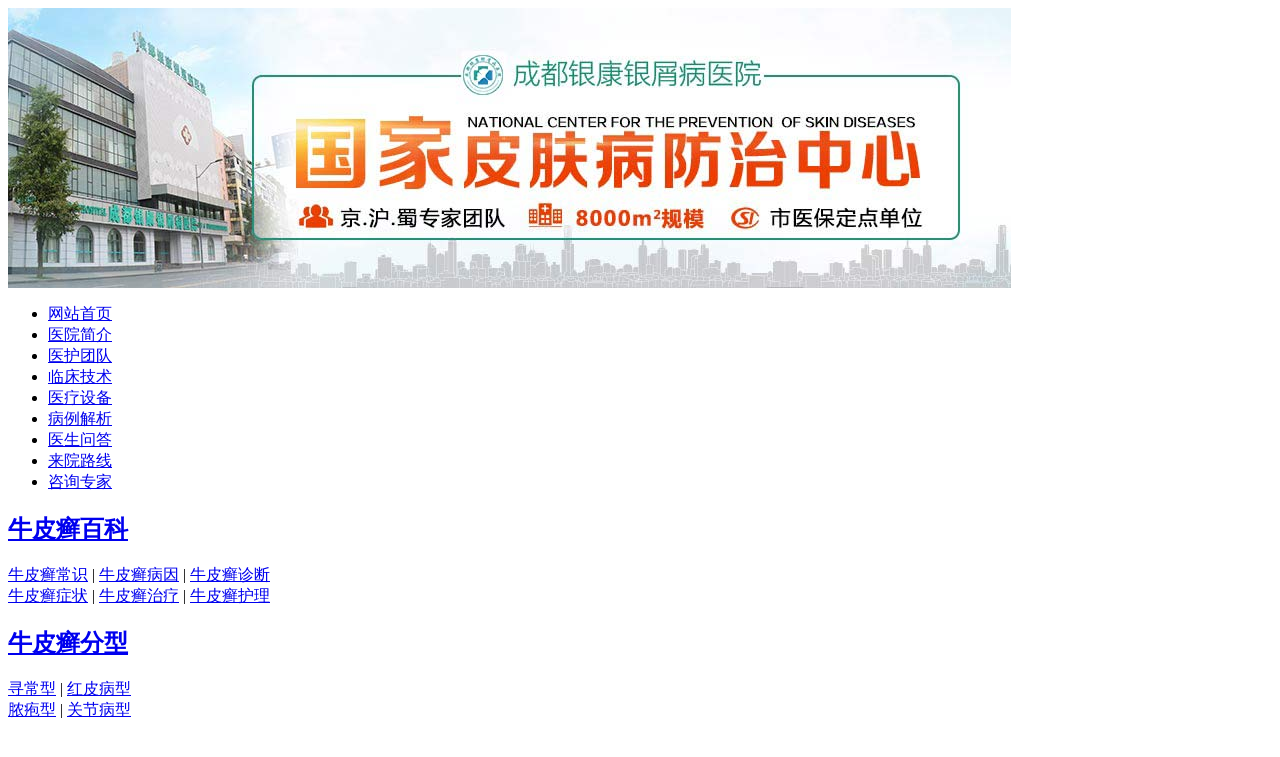

--- FILE ---
content_type: text/html
request_url: http://www.haoquan123.com/cnnpx/zl/446.html
body_size: 8409
content:
<!DOCTYPE html PUBLIC "-//W3C//DTD XHTML 1.0 Transitional//EN" "http://www.w3.org/TR/xhtml1/DTD/xhtml1-transitional.dtd">
<html xmlns="http://www.w3.org/1999/xhtml">
<head>
<meta http-equiv="Content-Type" content="text/html; charset=gb2312" />
<meta http-equiv="Cache-Control" content="no-transform" />
<meta http-equiv="Cache-Control" content="no-siteapp" />
<script src="/js/uaredirect.js" type="text/javascript"></script> 
<script type="text/javascript">uaredirect("http://wap.haoquan123.com/cnnpx/zl/446.html");</script>
<meta name="mobile-agent" content="format=html5;url=http://wap.haoquan123.com/cnnpx/zl/446.html" />
<link rel="alternate" media="only screen and (max-width: 640px)" href="http://wap.haoquan123.com/cnnpx/zl/446.html" />
<title>  牛皮癣十佳医院-成都银康银屑病医院</title>
<meta name="keywords" content="银屑病,十佳,医院,导读,目前,银屑,病患者,600,多万,">
<meta name="description" content="导读： 目前牛皮癣患者有600多万，70%的患者没有到科学规范的医疗机构进行治疗，很多牛皮癣患者不知道该如何选择规范的医疗机构，这正是牛皮癣治愈率得不到有效提高的主要原因。相信很多患者都有这样的经历，大大小小不知道看了多少家医院，最终还是没有治好">
<script type="text/javascript" src="/js/public.js"></script>
<link href="/css/index.css" rel="stylesheet" type="text/css">
<link href="/css/left.css" rel="stylesheet" type="text/css">
<link href="/css/pd.css" rel="stylesheet" type="text/css">
<script src="/js/tab.js" type="text/javascript"></script> 
<script src="/js/MSClass.js" type="text/javascript"></script> 
<script src="/js/jquery.min.js" type="text/javascript"></script> 
<script src="/js/ScrollPic.js" type="text/javascript"></script>
</head>
<body>
<div class="head">
  <div class="banner allwidth"> <a href="javascript:void(0)" onClick="onKST('yh_zixun');" style="cursor: pointer;" rel="nofollow" title="成都银康银屑病医院"><img src="/images/lian1.jpg" alt="成都牛皮癣医院" /></a> </div>
  <div class="nav">
    <div class="menu">
      <ul>
        <li style="background:none;"><a href="/" title="网站首页">网站首页</a></li>
        <li><a href="/yyjj/" title="医院简介" target="_blank">医院简介</a></li>
        <li><a href="/zjtd" title="医护团队">医护团队</a></li>
        <li><a href="/tslf" title="临床技术">临床技术</a></li>
        <li><a href="/xjsb" title="医疗设备">医疗设备</a></li>
        <li><a href="/kfbl" title="病例解析">病例解析</a></li>
        <li><a href="/zjwd" title="医生问答">医生问答</a></li>
        <li><a href="/lylx" title="来院路线" target="_blank">来院路线</a></li>
        <li><a href="javascript:void(0)" onClick="onKST('yh_zixun');" style="cursor: pointer;" rel="nofollow" title="在线咨询">咨询专家</a></li>
      </ul>
      <div class="clear"></div>
    </div>
    <div class="nav2">
      <div class="nav1 nav_1">
        <h2><a href="/npxbk" title="牛皮癣百科">牛皮癣百科</a></h2>
        <div class="nav_5"> <a href="/npxbk/cs" title="牛皮癣常识">牛皮癣常识</a> | <a href="/npxbk/by" title="牛皮癣病因">牛皮癣病因</a> | <a href="/npxbk/zd" title="牛皮癣诊断">牛皮癣诊断</a> <br />
          <a href="/npxbk/zz" title="牛皮癣症状">牛皮癣症状</a> | <a href="/npxbk/zl" title="牛皮癣治疗">牛皮癣治疗</a> | <a href="/npxbk/hl" title="牛皮癣护理">牛皮癣护理</a> </div>
      </div>
      <div class="nav1 nav_2">
        <h2><a href="/npxfx" title="牛皮癣分型">牛皮癣分型</a></h2>
        <div class="nav_5"><a href="/xcxnpx" title="寻常型">寻常型</a> | <a href="/hpbxnpx" title="红皮病型" >红皮病型</a> <br />
          <a href="/nbxnpx" title="脓疱型" >脓疱型</a> | <a href="/gjxnpx" title="关节病型" >关节病型</a> </div>
      </div>
      <div class="nav1 nav_2">
        <h2><a href="/npx" title="牛皮癣人群" >牛皮癣人群</a></h2>
        <div class="nav_5"><a href="/etnpx" title="儿童牛皮癣" >儿童</a> | <a href="/qsnnpx" title="青少年牛皮癣" >青少年</a> | <a href="/cnnpx" title="男性牛皮癣" >男性</a><br />
          <a href="/nxnpx" title="女性牛皮癣" >女性</a> | <a href="/lnnpx" title="中老年牛皮癣" >中老年</a></div>
      </div>
      <div class="nav1 nav_1">
        <h2><a href="javascript:void(0)" onClick="onKST('yh_zixun');" style="cursor: pointer;" rel="nofollow" title="互动中心" >互动中心</a></h2>
        <div class="nav_5"> <a href="javascript:void(0)" onClick="onKST('yh_zixun');" style="cursor: pointer;" rel="nofollow" title="在线咨询">咨询专家</a> | <a href='http://wpa.qq.com/msgrd?v=3&uin=1144000342&site=qq&menu=yes' title="QQ咨询">QQ咨询&#160;</a> | <a href="javascript:void(0)" onClick="onKST('yh_zixun');" style="cursor: pointer;" rel="nofollow" title="在线咨询">预约挂号</a> <br />
          <a href="/zjwd" title="医生问答">医生问答</a> | <a href="/lylx" title="联系我们">联系我们</a> | <a href="/sitemap.xml" title='网站地图'>网站地图</a><br />
        </div>
      </div>
      <div class="nav1 nav_4"><a href="javascript:void(0)" onClick="onKST('yh_zixun');" style="cursor: pointer;" rel="nofollow" title="人工挂号" > <img width="32" height="76" alt="人工挂号 " src="/images/nav_4.jpg" /></a></div>
      <div class="nav1 nav_4"><a href="javascript:void(0)" onClick="onKST('yh_zixun');" style="cursor: pointer;" rel="nofollow"  title="自助挂号"> <img width="32" height="76" alt="自助挂号" src="/images/nav_5.jpg" /></a></div>
      <div class="clear"></div>
    </div>
  </div>
</div>
<div style="margin:5px auto auto auto;width:1002px;"> <a href="javascript:void(0)" onClick="onKST('yh_zixun');" style="cursor: pointer;" rel="nofollow" title="在线咨询"><img src="/images/htt.gif" /></a> </div>

<div class="allwidth">
  <div class="content">
    <div class="search">
      <h1 class="dqwz"><span>您当前所在的位置：</span><a href='http://www.haoquan123.com/'>首页</a> > <a href='/npx/'>牛皮癣</a> > <a href='/cnnpx/'>男性牛皮癣</a> > <a href='/cnnpx/zl/'>男性治疗</a> > </h1>
      <div class="search_input">
        <form name="formsearch" action="/plus/search.php">
          <input type="hidden" name="kwtype" value="0" />
          <input class="ss01" type="text" name="q" onClick="if(this.value=='请输入关键词')this.value=''" onMouseOut="if(this.value=='')this.value='请输入关键词';" value="请输入关键词" />
          <input type="submit" class="ss02" value=" " />
        </form>
      </div>
      <div class="bdss">本地搜索</div>
    </div>
    <div class="clear"></div>
    <div class="main_txt">
      <div class="txt_left">
        <div class="txt_t">
          <h1>  牛皮癣十佳医院</h1>
          <div class="txt1">来源：成都银康银屑病医院     日期:2012-07-10</div>
          <div class="txt3"> 　　<div style="line-height: 36px; font-family: '宋体'">
	<div>
		<span style="font-size: 14px"><strong>&nbsp;&nbsp;&nbsp;&nbsp;导读：</strong>目前牛皮癣患者有600多万，70%的患者没有到科学规范的医疗机构进行治疗，很多牛皮癣患者不知道该如何选择规范的医疗机构，这正是牛皮癣治愈率得不到有效提高的主要原因。相信很多患者都有这样的经历，大大小小不知道看了多少家医院，最终还是没有治好，最终导致患者失去治疗信心。</span></div>
	<div style="text-align: center">
		<span style="font-size: 14px">&nbsp;&nbsp;&nbsp; </span></div>
	<div>
		<span style="font-size: 14px"><strong>&nbsp;&nbsp;&nbsp;&nbsp;牛皮癣治疗，选择十佳医院是关键</strong><br />
		&nbsp;</span></div>
	<div>
		<span style="font-size: 14px"><strong>&nbsp;&nbsp;&nbsp;<a href="/"><span style="color: #000000">成都银康银屑病医院</span></a></strong>是经国家卫生主管部门批准，一所集牛皮癣疾病医疗、教学、科研、保健、康复为一体的综合性医院，是四川省医疗保险定点医院。以多方位、全面、立体、综合的优势享誉海内外。<br />
		&nbsp;&nbsp;&nbsp; 医师无假日会诊、牛皮癣国际诊疗技术同步、国际尖端诊疗设备引进、上万患者亲身验证，四大保障铸就了成都银康银屑病医院。<br />
		<br />
		<strong>&nbsp;&nbsp;<a href="/swt.htm">&nbsp;<img alt="" src="/uploads/allimg/120622/3-120622164G1R8.gif" /></a><a href="/swt.htm"><span style="color: #ff0000">推荐阅读：成都治疗牛皮癣的好医院</span></a></strong><br />
		&nbsp;</span></div>
	<div>
		<div>
			<span style="font-size: 14px"><strong><span style="color: #ff0000">&nbsp;&nbsp;&nbsp;★&nbsp;医师保障</span></strong><br />
			<strong>&nbsp;&nbsp;&nbsp;&nbsp;成都银康银屑病医院</strong>云集了一批高学历、临床经验丰富的皮肤病资深医师，凝聚了众多学科带头人和技术骨干，构成了研究院高素质的人才梯队，强强联合，享受到&ldquo;医师级&rdquo;的一对一服务，杜绝漏诊、误诊。除此之外，院方还会不定期的举行医师义诊活动，市民与医师实现真正的&ldquo;零距离&rdquo;交流。<br />
			<br />
			<strong><span style="color: #ff0000">&nbsp;&nbsp;&nbsp;★&nbsp;&nbsp;国际技术保障</span><br />
			&nbsp;&nbsp;&nbsp;成都银康银屑病医院</strong>不断提高牛皮癣科研诊断水平，我院大力加强与国家有关部门和大专院校合作进行了多项关于牛皮癣的专题项目及课题研究，医院医师根据近二十年临床实践，形成独具强大功效的国际最新技术&mdash;&mdash;&ldquo;<strong><a href="/swt.htm"><span style="color: #ff0000">M&mdash;D3D自体净血疗法</span></a></strong>&rdquo;，该技术以其切实的疗效赢得牛皮癣治疗先进技术的殊誉。作为牛皮癣疾病的高新技术，受到行业人士及广大患者的一种肯定和推崇。<br />
			<br />
			&nbsp;&nbsp;&nbsp;<strong><span style="color: #ff0000">★&nbsp;顶尖设备保障</span></strong><br />
			&nbsp;&nbsp;&nbsp;&nbsp;工欲善其事，必先利其器。作为成都银康银屑病医院牛皮癣重点发展学科，该院牛皮癣治疗科室大力引进国际尖端&nbsp;牛皮癣诊疗设备，是四川省乃至整个西南地区的一家具备国家级先进牛皮癣诊疗设备的医疗机构，技术力量雄厚，<br />
			<br />
			<strong><span style="color: #ff0000">&nbsp;&nbsp;&nbsp;★&nbsp;&nbsp;患者口碑保障</span>&nbsp;&nbsp;&nbsp;<br />
			&nbsp;&nbsp;&nbsp;成都银康银屑病医院</strong>秉承&ldquo;以人为本，患者至上&rdquo;的理念，与时俱进，引进国际最前沿的服务管理理念，定期对医务人员进行知识更新，不断提高技术水平，加强综合素质培训，从整体上提高医院的服务质量。&nbsp;<br />
			<br />
			<strong>&nbsp;&nbsp;&nbsp;&nbsp;成都银康银屑病医院</strong>全体医护人员秉守&ldquo;待患者如亲人&rdquo;的服务理念，恪守医德，追求技术和服务的创新，竭力为广大患者缔造完美、幸福生活！医院凭借对牛皮癣疾病的透彻解析，科学规范化的管理，过硬的专业技术水平，全方位的服务，成为了国内牛皮癣治疗典范。</span></div>
	</div>
</div>
 </div>
          <div class="txt4"><a href="javascript:void(0)" onClick="onKST('yh_zixun');" style="cursor: pointer;" rel="nofollow" title="在线咨询"><img width="155" height="39" alt="我要咨询" src="/images/txt_4.jpg" /></a> <a href="/swt.htm" target="_blank" title="我要预约"><img width="155" height="39" alt="我要预约" src="/images/txt_5.jpg" /></a></div>
          <div class="txt5">
            <dl>
              <dt>成都银康银屑病医院</dt>
              <dd>想了解更多请登录我们网站：专家提醒提示广大患者，对待牛皮癣治疗，不可掉以轻心，如果患有此类疾病一定要及时与我们进行咨询，专家会为您在线治疗。帮助患者得到更好的治疗一直都是我们努力的方向。</dd>
            </dl>
          </div>
          <div class="clear"></div>
          <div style="float:left; font-size:14px;">上一篇：<a href='/cnnpx/zl/445.html'>牛皮癣去哪里治疗比较好？</a>  </div>
          <div style="float:right; font-size:14px;">下一篇：<a href='/cnnpx/zl/463.html'>牛皮癣反复发作怎么办？</a>  </div>
          <div class="clear"></div>
        </div>
        <div class="txt_x">
          <div class="zj4">
            <h2><span>·专家点拨·</span><a href="/cnnpx/zl/343.html" target="_blank" title="小心进入牛皮癣的治疗误区">小心进入牛皮癣的治疗误区</a></h2>
            <dl>
              <dt><a href="/cnnpx/zl/343.html" target="_blank" title="小心进入牛皮癣的治疗误区">小心进入牛皮癣的治疗误区</a></dt>
              <dd>冬季是很多疾病的多发季节，牛皮癣就是其中一种。有关牛皮癣的治疗等问题，一些患者常常会进入牛皮癣的治疗误区，结果并没有治好病，反而出现了加重、扩散的现象。牛皮癣...<a class="red" href="/cnnpx/zl/343.html" target="_blank" title="详细">详细>></a></dd>
            </dl>
            <p><span>专家提醒：</span>牛皮癣并非不可根治，为了您的健康请务必选择正规的医院进行治疗。如有疑问，详情<a href="javascript:void(0)" onClick="onKST('yh_zixun');" style="cursor: pointer;" rel="nofollow" title="在线咨询" style="color:red" target="_blank">在线咨询</p>
          </div>
          <div class="txt7"><a href="javascript:void(0)" onClick="onKST('yh_zixun');" style="cursor: pointer;" rel="nofollow" title="在线咨询" target="_blank" title="就诊直通车"><img width="714" height="128" alt="就诊直通车" src="/images/txt_18.jpg" /></a></div>
          <div class="txt8">
            <h2><a target="_blank" title="热门文章">热门文章</a></h2>
            <ul>
              <li><a href="/cnnpx/zl/463.html" target="_blank" title="牛皮癣反复发作怎么办？">牛皮癣反复发作怎么办？</a></li>
<li><a href="/cnnpx/zl/445.html" target="_blank" title="牛皮癣去哪里治疗比较好？">牛皮癣去哪里治疗比较好？</a></li>
<li><a href="/cnnpx/zl/256.html" target="_blank" title="夏季牛皮癣治疗：冬病夏治正当时">夏季牛皮癣治疗：冬病夏治正当时</a></li>
<li><a href="/cnnpx/zl/45.html" target="_blank" title="男性牛皮癣治疗方法有哪些">男性牛皮癣治疗方法有哪些</a></li>
<li><a href="/cnnpx/zl/335.html" target="_blank" title="家庭治疗牛皮癣">家庭治疗牛皮癣</a></li>
<li><a href="/cnnpx/zl/343.html" target="_blank" title=" 小心进入牛皮癣的治疗误区"> 小心进入牛皮癣的治疗误区</a></li>
<li><a href="/cnnpx/zl/44.html" target="_blank" title="男性牛皮癣如何进行治疗？">男性牛皮癣如何进行治疗？</a></li>
<li><a href="/cnnpx/zl/43.html" target="_blank" title="成年人患了牛皮癣怎么治疗">成年人患了牛皮癣怎么治疗</a></li>
<li><a href="/cnnpx/zl/42.html" target="_blank" title="成人牛皮癣的分期治疗是什么？">成人牛皮癣的分期治疗是什么？</a></li>
<li><a href="/cnnpx/zl/446.html" target="_blank" title="  牛皮癣十佳医院">  牛皮癣十佳医院</a></li>

            </ul>
          </div>
        </div>
      </div>
      <div class="zj_article_right">
  <div class="pd3_2">
    <h2><a href="/zjtd/" target="_blank" title="专家团队">专家团队</a></h2>
    <div class="pd3_3" id="zhuanjia"> <dl>
        <dt><a href="/zjtd/1502.html" target="_blank" title="金彦超 互联网门诊主任"><img width="111" height="136" alt="金彦超 互联网门诊主任" src="/uploads/allimg/210226/1H01450C-0-lp.jpg" /></a></dt>
        <dd>
          <h3><span>金彦超 互联网门诊主任</span></h3>
          <p style="text-indent:2em">金彦超互联网门诊主任 【医生简介】 毕业于华中...<a class="red" href="/zjtd/1502.html" target="_blank" title="详细">详细>></a></p>
          <h4><a  href="/swt.htm" class="red" onclick="openZoosUrl('chatwin'); return false;" style="cursor: pointer;" rel="nofollow"  title="点击咨询"><img width="57" height="25" alt="咨询" src="/images/pd3_2.jpg" /></a> <a class="red" href="/swt.htm" target="_blank" title="预约挂号"><img width="57" height="25" alt="预约" src="/images/pd3_4.jpg" /></a></h4>
        </dd>
      </dl>
<dl>
        <dt><a href="/zjtd/1501.html" target="_blank" title="杨成平 互联网门诊主任"><img width="111" height="136" alt="杨成平 互联网门诊主任" src="/uploads/allimg/210226/1G92LO6-0-lp.jpg" /></a></dt>
        <dd>
          <h3><span>杨成平 互联网门诊主任</span></h3>
          <p style="text-indent:2em">杨成平互联网门诊主任 【医生简介】 毕业于长江...<a class="red" href="/zjtd/1501.html" target="_blank" title="详细">详细>></a></p>
          <h4><a  href="/swt.htm" class="red" onclick="openZoosUrl('chatwin'); return false;" style="cursor: pointer;" rel="nofollow"  title="点击咨询"><img width="57" height="25" alt="咨询" src="/images/pd3_2.jpg" /></a> <a class="red" href="/swt.htm" target="_blank" title="预约挂号"><img width="57" height="25" alt="预约" src="/images/pd3_4.jpg" /></a></h4>
        </dd>
      </dl>
<dl>
        <dt><a href="/zjtd/1500.html" target="_blank" title="王艳琼 门诊主任"><img width="111" height="136" alt="王艳琼 门诊主任" src="/uploads/allimg/210226/1GT93562-0-lp.jpg" /></a></dt>
        <dd>
          <h3><span>王艳琼 门诊主任</span></h3>
          <p style="text-indent:2em">王艳琼门诊主任 专家介绍： 毕业于川北医学院临...<a class="red" href="/zjtd/1500.html" target="_blank" title="详细">详细>></a></p>
          <h4><a  href="/swt.htm" class="red" onclick="openZoosUrl('chatwin'); return false;" style="cursor: pointer;" rel="nofollow"  title="点击咨询"><img width="57" height="25" alt="咨询" src="/images/pd3_2.jpg" /></a> <a class="red" href="/swt.htm" target="_blank" title="预约挂号"><img width="57" height="25" alt="预约" src="/images/pd3_4.jpg" /></a></h4>
        </dd>
      </dl>
<dl>
        <dt><a href="/zjtd/1499.html" target="_blank" title="肖建华 住院部主任"><img width="111" height="136" alt="肖建华 住院部主任" src="/uploads/allimg/210226/1GQ11531-0-lp.jpg" /></a></dt>
        <dd>
          <h3><span>肖建华 住院部主任</span></h3>
          <p style="text-indent:2em">住院部主任 【个人简介】 肖建华，成都银康银屑...<a class="red" href="/zjtd/1499.html" target="_blank" title="详细">详细>></a></p>
          <h4><a  href="/swt.htm" class="red" onclick="openZoosUrl('chatwin'); return false;" style="cursor: pointer;" rel="nofollow"  title="点击咨询"><img width="57" height="25" alt="咨询" src="/images/pd3_2.jpg" /></a> <a class="red" href="/swt.htm" target="_blank" title="预约挂号"><img width="57" height="25" alt="预约" src="/images/pd3_4.jpg" /></a></h4>
        </dd>
      </dl>
<dl>
        <dt><a href="/zjtd/1498.html" target="_blank" title="龙继冲 主治医师"><img width="111" height="136" alt="龙继冲 主治医师" src="/uploads/allimg/210226/1GHI061-0-lp.gif" /></a></dt>
        <dd>
          <h3><span>龙继冲 主治医师</span></h3>
          <p style="text-indent:2em">龙继冲主治医师 专家介绍： 毕业于南华大学临床...<a class="red" href="/zjtd/1498.html" target="_blank" title="详细">详细>></a></p>
          <h4><a  href="/swt.htm" class="red" onclick="openZoosUrl('chatwin'); return false;" style="cursor: pointer;" rel="nofollow"  title="点击咨询"><img width="57" height="25" alt="咨询" src="/images/pd3_2.jpg" /></a> <a class="red" href="/swt.htm" target="_blank" title="预约挂号"><img width="57" height="25" alt="预约" src="/images/pd3_4.jpg" /></a></h4>
        </dd>
      </dl>
<dl>
        <dt><a href="/zjtd/1488.html" target="_blank" title="王友良 互联网门诊主任"><img width="111" height="136" alt="王友良 互联网门诊主任" src="/uploads/allimg/201208/1H5114354-0-lp.jpg" /></a></dt>
        <dd>
          <h3><span>王友良 互联网门诊主任</span></h3>
          <p style="text-indent:2em">王友良互联网门诊主任 【医生简介】 王有良，男...<a class="red" href="/zjtd/1488.html" target="_blank" title="详细">详细>></a></p>
          <h4><a  href="/swt.htm" class="red" onclick="openZoosUrl('chatwin'); return false;" style="cursor: pointer;" rel="nofollow"  title="点击咨询"><img width="57" height="25" alt="咨询" src="/images/pd3_2.jpg" /></a> <a class="red" href="/swt.htm" target="_blank" title="预约挂号"><img width="57" height="25" alt="预约" src="/images/pd3_4.jpg" /></a></h4>
        </dd>
      </dl>
<dl>
        <dt><a href="/zjtd/1487.html" target="_blank" title="阎杰 互联网门诊主任"><img width="111" height="136" alt="阎杰 互联网门诊主任" src="/uploads/allimg/201202/1G4025b7-0-lp.jpg" /></a></dt>
        <dd>
          <h3><span>阎杰 互联网门诊主任</span></h3>
          <p style="text-indent:2em">阎杰 互联网门诊主任 【医生简介】 阎杰，女，...<a class="red" href="/zjtd/1487.html" target="_blank" title="详细">详细>></a></p>
          <h4><a  href="/swt.htm" class="red" onclick="openZoosUrl('chatwin'); return false;" style="cursor: pointer;" rel="nofollow"  title="点击咨询"><img width="57" height="25" alt="咨询" src="/images/pd3_2.jpg" /></a> <a class="red" href="/swt.htm" target="_blank" title="预约挂号"><img width="57" height="25" alt="预约" src="/images/pd3_4.jpg" /></a></h4>
        </dd>
      </dl>
<dl>
        <dt><a href="/zjtd/1309.html" target="_blank" title="王强"><img width="111" height="136" alt="王强" src="/uploads/allimg/150514/17-15051411205W05.jpg" /></a></dt>
        <dd>
          <h3><span>王强</span></h3>
          <p style="text-indent:2em">【个人荣誉】 全国银屑病专家学术协作组成员 中...<a class="red" href="/zjtd/1309.html" target="_blank" title="详细">详细>></a></p>
          <h4><a  href="/swt.htm" class="red" onclick="openZoosUrl('chatwin'); return false;" style="cursor: pointer;" rel="nofollow"  title="点击咨询"><img width="57" height="25" alt="咨询" src="/images/pd3_2.jpg" /></a> <a class="red" href="/swt.htm" target="_blank" title="预约挂号"><img width="57" height="25" alt="预约" src="/images/pd3_4.jpg" /></a></h4>
        </dd>
      </dl>
<dl>
        <dt><a href="/zjtd/3.html" target="_blank" title="戴礼"><img width="111" height="136" alt="戴礼" src="/uploads/allimg/150521/17-150521113203915.jpg" /></a></dt>
        <dd>
          <h3><span>戴礼</span></h3>
          <p style="text-indent:2em">戴礼，成都银康银屑病医院主任医师，早年毕业于...<a class="red" href="/zjtd/3.html" target="_blank" title="详细">详细>></a></p>
          <h4><a  href="/swt.htm" class="red" onclick="openZoosUrl('chatwin'); return false;" style="cursor: pointer;" rel="nofollow"  title="点击咨询"><img width="57" height="25" alt="咨询" src="/images/pd3_2.jpg" /></a> <a class="red" href="/swt.htm" target="_blank" title="预约挂号"><img width="57" height="25" alt="预约" src="/images/pd3_4.jpg" /></a></h4>
        </dd>
      </dl>
 
      <script language=javascript type="text/javascript">var scrollPic_02=new ScrollPic();scrollPic_02.scrollContId="zhuanjia";scrollPic_02.frameWidth=253;scrollPic_02.pageWidth=253;scrollPic_02.speed=15;scrollPic_02.space=25;scrollPic_02.autoPlay=true;scrollPic_02.autoPlayTime=5;scrollPic_02.initialize();</script>
      <div class="clear"></div>
    </div>
  </div>
  <div class="con2v">
    <div class="yygg">
      <h2><img src="/images/yygg.jpg" /></h2>
      <div id="zxyyss" style="height:140px; overflow:hidden; margin-top:5px; margin-left:5px;">
        <ul style="width:230px;">
          <li><font>预约成功</font>林先生 <span>55分钟前  关节型</span></li>
          <li><font>预约成功</font>王小姐 <span>53分钟前  脓疱型</span></li>
          <li><font>预约成功</font>张先生 <span>49分钟前  红皮病型</span></li>
          <li><font>预约成功</font>李小姐 <span>43分钟前  关节型</span></li>
          <li><font>预约成功</font>郑先生 <span>41分钟前  脓疱型</span></li>
          <li><font>预约成功</font>马先生 <span>40分钟前  红皮病型</span></li>
          <li><font>预约成功</font>王先生 <span>35分钟前  关节型</span></li>
          <li><font>预约成功</font>江小姐 <span>32分钟前  寻常型</span></li>
          <li><font>预约成功</font>陈先生 <span>29分钟前  红皮病型</span></li>
          <li><font>预约成功</font>张小姐 <span>27分钟前  脓疱型</span></li>
          <li><font>预约成功</font>赵先生 <span>20分钟前  关节型</span></li>
          <li><font>预约成功</font>王女士 <span>18分钟前  红皮病型</span></li>
        </ul>
        <script>new Marquee("zxyyss",0,1,240,140,50,0,0)</script> 
      </div>
    </div>
    <P><a onclick="openZoosUrl('chatwin'); return false;" style="cursor: pointer;" rel="nofollow" title="在线咨询"><img src="/images/wsb.jpg" /></a></P>
  </div>
  <div class="pd5">
    <h2 class="pd_rh2"><a href="/tslf/" target="_blank" title="特色技术">特色技术</a></h2>
    <div class="pd5_1"> <h3><a class="red" href="/tslf/1461.html" target="_blank" title="H-N镭射疗法治疗仪">H-N镭射疗法治疗仪</a></h3>
      <h4><img width="250" height="10" src="/images/pd5_3.jpg" /></h4>
      <p style="text-indent:2em">H-N镭射疗法是以四能级方式工作的，产生激光的是氖原子，氦原子只是把它吸收的能量共振转移给氖原子。当氦氖原子气体...<a class="red" href="/tslf/1461.html" target="_blank" title="详细">详细>></a></p>
 <span><a onclick="openZoosUrl('chatwin'); return false;" style="cursor: pointer;" rel="nofollow" title="专家热线"><img alt="专家热线" width="209" height="32" src="/images/pd5_2.jpg" /></a></span> </div>
  </div>
  <div class="pd7">
    <h2 class="pd_rh2"><a href="/zjwd/" target="_blank" title="医生问答">医生问答</a></h2>
    <div class="pd7_1">
      <dl>
        <dt><a href="/zjwd/202.html" target="_blank" title="父母没有牛皮癣，我有，我下一代的遗传概率有"><span>问：</span>父母没有牛皮癣，我有，我下</a></dt>
        <dd><span>答：</span>问：父母没有 牛皮癣 ，我有，我下一代的遗传概率有多大？ 答： ...</dd>

      </dl>
      <ul>
        <li><a href="/zjwd/910.html" target="_blank" title="医生访谈：夏季牛皮癣治疗要遵循内调外治">医生访谈：夏季牛皮癣治疗要遵循内调外</a></li>
<li><a href="/zjwd/199.html" target="_blank" title="夏天有牛皮癣的在吃的方面有什么讲究？">夏天有牛皮癣的在吃的方面有什么讲究？</a></li>
<li><a href="/zjwd/868.html" target="_blank" title="名医访谈：皮肤科名医戴礼讲解夏季“治屑”注意事项">名医访谈：皮肤科名医戴礼讲解夏季“治</a></li>
<li><a href="/zjwd/204.html" target="_blank" title="夏季牛皮癣洗澡怎么办？">夏季牛皮癣洗澡怎么办？</a></li>
<li><a href="/zjwd/203.html" target="_blank" title="是不是夏天治疗牛皮癣是时间？">是不是夏天治疗牛皮癣是时间？</a></li>

      </ul>
    </div>
  </div>
  <div class="zj3"><a href="/swt.htm" target="_blank" title="就医指南"><img width="279" height="72" alt="就医指南" src="/images/zj2_6.jpg" /></a></div>
  <div class="pd8">
    <h2 class="pd_rh2"><a href="/hzdx/" target="_blank" title="患者答谢">患者答谢</a></h2>
    <div class="pd8_1">
      <ul>
        <li><a href="/hzdx/207.html" target="_blank" title="field:fulltitle/">千里送牛角梳  礼轻人意重</a></li>
<li><a href="/hzdx/208.html" target="_blank" title="field:fulltitle/">治愈牛皮癣，30岁的“凤凰男”赢得爱情</a></li>
<li><a href="/hzdx/206.html" target="_blank" title="field:fulltitle/">感谢信</a></li>
<li><a href="/hzdx/209.html" target="_blank" title="field:fulltitle/">治好母亲的牛皮癣，让她晚年生活更幸福</a></li>
<li><a href="/hzdx/205.html" target="_blank" title="field:fulltitle/">68岁老伯称赞：成都空名医院治疗牛皮癣</a></li>

      </ul>
    </div>
  </div>
  <div class="pd6_article">
    <h2 class="pd_rh2"><a href="/kfbl/" target="_blank" title="康复案例">康复案例</a></h2>
    <div class="pd6_1" id="pd_al"> <dl>
        <dt><a href="/kfbl/1451.html" target="_blank" title="【治疗实录】一位母亲讲述带孩子辗转求医的心路历程"><img width="116" height="64" alt="【治疗实录】一位母亲讲述带孩子辗转求医的心路历程" src="/uploads/allimg/180914/10552C4O-0-lp.jpg" /></a></dt>
        <dd>
          <p><a href="/kfbl/1451.html" target="_blank" title="【治疗实录】一位母亲讲述带孩子辗转求医的心路历程">【治疗实录】一位</a> </p>
          “儿行千里母担忧”，子女...<a class="red" href="/kfbl/1451.html" target="_blank" title="详细">详细>></a></dd>
      </dl>
<dl>
        <dt><a href="/kfbl/1441.html" target="_blank" title="第四直播间讲述——被救赎的银屑病人生"><img width="116" height="64" alt="第四直播间讲述——被救赎的银屑病人生" src="/uploads/allimg/180201/1052253137-0-lp.jpg" /></a></dt>
        <dd>
          <p><a href="/kfbl/1441.html" target="_blank" title="第四直播间讲述——被救赎的银屑病人生">第四直播间讲述—</a> </p>
          　初次来院时周先生的面部...<a class="red" href="/kfbl/1441.html" target="_blank" title="详细">详细>></a></dd>
      </dl>
<dl>
        <dt><a href="/kfbl/1438.html" target="_blank" title="饮酒用激素，全身爆红斑"><img width="116" height="64" alt="饮酒用激素，全身爆红斑" src="/uploads/allimg/180123/160122D11-0-lp.png" /></a></dt>
        <dd>
          <p><a href="/kfbl/1438.html" target="_blank" title="饮酒用激素，全身爆红斑">饮酒用激素，全身</a> </p>
          现病史：4年前患者无明显...<a class="red" href="/kfbl/1438.html" target="_blank" title="详细">详细>></a></dd>
      </dl>
<dl>
        <dt><a href="/kfbl/1367.html" target="_blank" title="跨“银”影，享健康"><img width="116" height="64" alt="跨“银”影，享健康" src="/uploads/allimg/161229/0T95214P-0-lp.jpg" /></a></dt>
        <dd>
          <p><a href="/kfbl/1367.html" target="_blank" title="跨“银”影，享健康">跨“银”影，享健</a> </p>
          罗某是一位来自自贡的一位...<a class="red" href="/kfbl/1367.html" target="_blank" title="详细">详细>></a></dd>
      </dl>
<dl>
        <dt><a href="/kfbl/1366.html" target="_blank" title="双管齐下救治激素迫害银屑病患者"><img width="116" height="64" alt="双管齐下救治激素迫害银屑病患者" src="/uploads/allimg/161229/0T40M5G-0-lp.jpg" /></a></dt>
        <dd>
          <p><a href="/kfbl/1366.html" target="_blank" title="双管齐下救治激素迫害银屑病患者">双管齐下救治激素</a> </p>
          2016年3月20日上午，一名...<a class="red" href="/kfbl/1366.html" target="_blank" title="详细">详细>></a></dd>
      </dl>
<dl>
        <dt><a href="/kfbl/1365.html" target="_blank" title="治别人治不好的银屑病"><img width="116" height="64" alt="治别人治不好的银屑病" src="/uploads/allimg/161229/0S30620P-0-lp.jpg" /></a></dt>
        <dd>
          <p><a href="/kfbl/1365.html" target="_blank" title="治别人治不好的银屑病">治别人治不好的银</a> </p>
          患者张文在四年前无诱因患...<a class="red" href="/kfbl/1365.html" target="_blank" title="详细">详细>></a></dd>
      </dl>
<dl>
        <dt><a href="/kfbl/1364.html" target="_blank" title="银屑病痛苦不堪 无奈丈夫婚外恋"><img width="116" height="64" alt="银屑病痛苦不堪 无奈丈夫婚外恋" src="/uploads/allimg/161229/0S042D43-0-lp.jpg" /></a></dt>
        <dd>
          <p><a href="/kfbl/1364.html" target="_blank" title="银屑病痛苦不堪 无奈丈夫婚外恋">银屑病痛苦不堪 </a> </p>
          29岁的赵玲本是成都一家事...<a class="red" href="/kfbl/1364.html" target="_blank" title="详细">详细>></a></dd>
      </dl>
<dl>
        <dt><a href="/kfbl/1363.html" target="_blank" title="银屑病一去不复返，梦想展翅高飞"><img width="116" height="64" alt="银屑病一去不复返，梦想展翅高飞" src="/uploads/allimg/161229/0R6264293-0-lp.jpg" /></a></dt>
        <dd>
          <p><a href="/kfbl/1363.html" target="_blank" title="银屑病一去不复返，梦想展翅高飞">银屑病一去不复返</a> </p>
          今年19岁的涛涛是一名大一...<a class="red" href="/kfbl/1363.html" target="_blank" title="详细">详细>></a></dd>
      </dl>
<dl>
        <dt><a href="/kfbl/1362.html" target="_blank" title="银屑病（皮肤癣）治疗误入歧途 规范终见好"><img width="116" height="64" alt="银屑病（皮肤癣）治疗误入歧途 规范终见好" src="/uploads/allimg/161229/0R23a936-0-lp.jpg" /></a></dt>
        <dd>
          <p><a href="/kfbl/1362.html" target="_blank" title="银屑病（皮肤癣）治疗误入歧途 规范终见好">银屑病（皮肤癣）</a> </p>
          清扬在十年前无诱因患上银...<a class="red" href="/kfbl/1362.html" target="_blank" title="详细">详细>></a></dd>
      </dl>
<dl>
        <dt><a href="/kfbl/1255.html" target="_blank" title="滥用药物，银屑病少年饱尝辛酸苦楚"><img width="116" height="64" alt="滥用药物，银屑病少年饱尝辛酸苦楚" src="/uploads/141213/1-141213141442H6.jpg" /></a></dt>
        <dd>
          <p><a href="/kfbl/1255.html" target="_blank" title="滥用药物，银屑病少年饱尝辛酸苦楚">滥用药物，银屑病</a> </p>
          他叫崔恒勇（化名），今年...<a class="red" href="/kfbl/1255.html" target="_blank" title="详细">详细>></a></dd>
      </dl>
 </div>
  </div>
  <script>new Marquee("pd_al",0,1,275,450,50,0,0)</script> 
</div>

      <div class="clear"></div>
      <div><img width="715px" height="1" alt="bottom" src="/images/txt_3.jpg" /></div>
    </div>
  </div>
  <div class="footer">
  <div class="foot1"> <a href="/" title="网站首页">网站首页</a> | <a href="/yyjj/" title="医院简介">医院简介</a> | <a href="/yyxw" title="医院新闻">医院新闻</a> | <a href="/zjtd" title="医护团队">医护团队</a> | <a href="/tslf" title="临床技术">临床技术</a> | <a href="/zjwd" title="在线问答">在线问答</a> | <a href="/lylx" title="来院路线">来院路线</a> | <a href="/sitemap.xml" title="网站地图">网站地图</a> </div>
  <div class="foot2"> 成都市青羊区锦里中路18号 QQ:1144000342 健康热线：02886129902 <br />
    <p>Copyright &#169; 2016-2025 <a href="/" >成都银康银屑病医院</a> 版权所有</p>
    特别提示：本站部分图片或文章来源于互联网，如无意中对您的权益构成侵权，我们深表歉意，请速与我们联系，我们立即删除。 </div>
  <p class="foot3"><a href="/lylx/" title=" "><img width="205" height="121" alt=" " src="/images/foot.jpg" /></a></p>
</div>
<script type="text/javascript" src="/js/jquery-1.7.1.min.js"></script> 
<script type="text/javascript" src="/js/swt.js"></script> 
 </div>
</body>
</html>